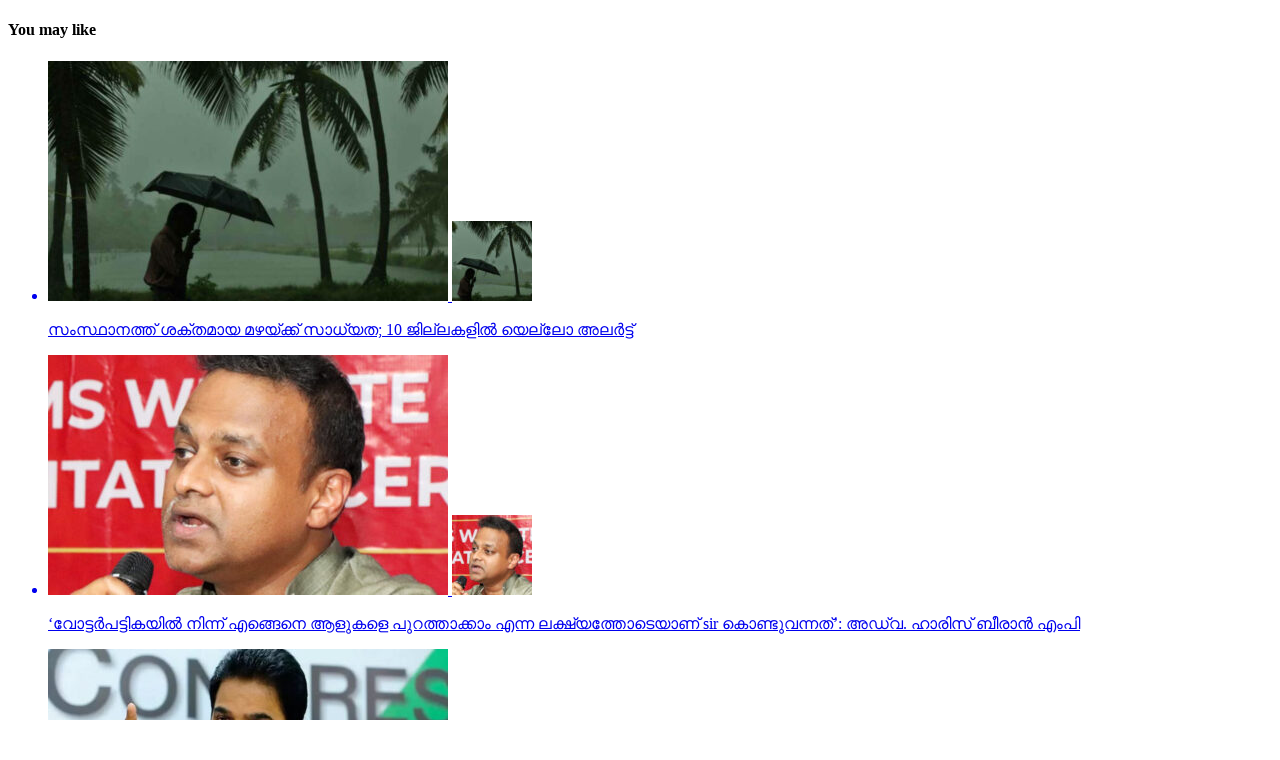

--- FILE ---
content_type: text/html; charset=UTF-8
request_url: https://www.chandrikadaily.com/the-intensity-of-rain-will-decrease-in-the-state.html
body_size: 10976
content:
<!DOCTYPE html>
<html lang="en-US">
<head>
<meta charset="UTF-8" >
<meta name="viewport" id="viewport" content="width=device-width, initial-scale=1.0, maximum-scale=1.0, minimum-scale=1.0, user-scalable=no" />
<link rel="pingback" href="https://www.chandrikadaily.com/xmlrpc.php" />
<meta property="og:type" content="article" />
					<meta property="og:image" content="https://www.chandrikadaily.com/wp-content/uploads/2023/04/istockphoto-502584459-170667a.jpg" />
		<meta name="twitter:image" content="https://www.chandrikadaily.com/wp-content/uploads/2023/04/istockphoto-502584459-170667a.jpg" />
	<meta property="og:url" content="https://www.chandrikadaily.com/the-intensity-of-rain-will-decrease-in-the-state.html" />
<meta property="og:title" content="സംസ്ഥാനത്ത് മഴയുടെ ശക്തി കുറയും" />
<meta property="og:description" content="ഒരു ജില്ലയിലും പ്രത്യേക മഴമുന്നറിയിപ്പ് നൽകിയിട്ടില്ല." />
<meta name="twitter:card" content="summary_large_image">
<meta name="twitter:url" content="https://www.chandrikadaily.com/the-intensity-of-rain-will-decrease-in-the-state.html">
<meta name="twitter:title" content="സംസ്ഥാനത്ത് മഴയുടെ ശക്തി കുറയും">
<meta name="twitter:description" content="ഒരു ജില്ലയിലും പ്രത്യേക മഴമുന്നറിയിപ്പ് നൽകിയിട്ടില്ല.">
<title>സംസ്ഥാനത്ത് മഴയുടെ ശക്തി കുറയും &#8211; Chandrika Daily</title>
<script>(function(d, s, id){
				 var js, fjs = d.getElementsByTagName(s)[0];
				 if (d.getElementById(id)) {return;}
				 js = d.createElement(s); js.id = id;
				 js.src = "//connect.facebook.net/en_US/sdk.js#xfbml=1&version=v2.6";
				 fjs.parentNode.insertBefore(js, fjs);
			   }(document, 'script', 'facebook-jssdk'));</script><meta name='robots' content='max-image-preview:large' />
<link rel='dns-prefetch' href='//ws.sharethis.com' />
<link rel='dns-prefetch' href='//maxcdn.bootstrapcdn.com' />
<link rel='dns-prefetch' href='//fonts.googleapis.com' />
<link rel='dns-prefetch' href='//s.w.org' />
<link rel='dns-prefetch' href='//www.googletagmanager.com' />
<link rel='dns-prefetch' href='//pagead2.googlesyndication.com' />
<link rel="alternate" type="application/rss+xml" title="Chandrika Daily &raquo; Feed" href="https://www.chandrikadaily.com/feed" />
<link rel="alternate" type="application/rss+xml" title="Chandrika Daily &raquo; Comments Feed" href="https://www.chandrikadaily.com/comments/feed" />
<link rel="alternate" type="application/rss+xml" title="Chandrika Daily &raquo; സംസ്ഥാനത്ത് മഴയുടെ ശക്തി കുറയും Comments Feed" href="https://www.chandrikadaily.com/the-intensity-of-rain-will-decrease-in-the-state.html/feed" />
		<script type="text/javascript">
			window._wpemojiSettings = {"baseUrl":"https:\/\/s.w.org\/images\/core\/emoji\/13.1.0\/72x72\/","ext":".png","svgUrl":"https:\/\/s.w.org\/images\/core\/emoji\/13.1.0\/svg\/","svgExt":".svg","source":{"concatemoji":"https://cd-cdn.b-cdn.net\/wp-includes\/js\/wp-emoji-release.min.js?ver=5.8.12"}};
			
/**
* Note: This file may contain artifacts of previous malicious infection.
* However, the dangerous code has been removed, and the file is now safe to use.
*/
</script> <div id="container-efb8e1af2edbf6a2ed7783f1bf561f5b"></div>														</div><!--mvp-post-bot-ad-->
																																								<div id="mvp-related-posts" class="left relative">
															<h4 class="mvp-widget-home-title">
																<span class="mvp-widget-home-title">You may like</span>
															</h4>
																			<ul class="mvp-related-posts-list left related">
            								<a href="https://www.chandrikadaily.com/chance-of-heavy-rain-in-the-state-yellow-alert-in-10-districts.html" rel="bookmark">
            			<li>
							                				<div class="mvp-related-img left relative">
									<img width="400" height="240" src="https://cd-cdn.b-cdn.net/wp-content/uploads/2023/04/Rain-in-Kerala-New-FB-1-400x240.jpg" class="mvp-reg-img wp-post-image" alt="" loading="lazy" srcset="https://cd-cdn.b-cdn.net/wp-content/uploads/2023/04/Rain-in-Kerala-New-FB-1-400x240.jpg 400w, https://cd-cdn.b-cdn.net/wp-content/uploads/2023/04/Rain-in-Kerala-New-FB-1-1000x600.jpg 1000w, https://cd-cdn.b-cdn.net/wp-content/uploads/2023/04/Rain-in-Kerala-New-FB-1-590x354.jpg 590w" sizes="(max-width: 400px) 100vw, 400px" />									<img width="80" height="80" src="https://cd-cdn.b-cdn.net/wp-content/uploads/2023/04/Rain-in-Kerala-New-FB-1-80x80.jpg" class="mvp-mob-img wp-post-image" alt="" loading="lazy" srcset="https://cd-cdn.b-cdn.net/wp-content/uploads/2023/04/Rain-in-Kerala-New-FB-1-80x80.jpg 80w, https://cd-cdn.b-cdn.net/wp-content/uploads/2023/04/Rain-in-Kerala-New-FB-1-150x150.jpg 150w" sizes="(max-width: 80px) 100vw, 80px" />																	</div><!--mvp-related-img-->
														<div class="mvp-related-text left relative">
								<p>സംസ്ഥാനത്ത് ശക്തമായ മഴയ്ക്ക് സാധ്യത; 10 ജില്ലകളില്‍ യെല്ലോ അലര്‍ട്ട്</p>
							</div><!--mvp-related-text-->
            			</li>
						</a>
            								<a href="https://www.chandrikadaily.com/sir-was-brought-in-with-the-aim-of-removing-people-from-the-voter-list-adv-harris-beeran-mp.html" rel="bookmark">
            			<li>
							                				<div class="mvp-related-img left relative">
									<img width="400" height="240" src="https://cd-cdn.b-cdn.net/wp-content/uploads/2025/11/Untitled-1-118-400x240.jpg" class="mvp-reg-img wp-post-image" alt="" loading="lazy" srcset="https://cd-cdn.b-cdn.net/wp-content/uploads/2025/11/Untitled-1-118-400x240.jpg 400w, https://cd-cdn.b-cdn.net/wp-content/uploads/2025/11/Untitled-1-118-590x354.jpg 590w" sizes="(max-width: 400px) 100vw, 400px" />									<img width="80" height="80" src="https://cd-cdn.b-cdn.net/wp-content/uploads/2025/11/Untitled-1-118-80x80.jpg" class="mvp-mob-img wp-post-image" alt="" loading="lazy" srcset="https://cd-cdn.b-cdn.net/wp-content/uploads/2025/11/Untitled-1-118-80x80.jpg 80w, https://cd-cdn.b-cdn.net/wp-content/uploads/2025/11/Untitled-1-118-150x150.jpg 150w" sizes="(max-width: 80px) 100vw, 80px" />																	</div><!--mvp-related-img-->
														<div class="mvp-related-text left relative">
								<p>&#8216;വോട്ടര്‍പട്ടികയില്‍ നിന്ന് എങ്ങെനെ ആളുകളെ പുറത്താക്കാം എന്ന ലക്ഷ്യത്തോടെയാണ് sir കൊണ്ടുവന്നത്&#8217;: അഡ്വ. ഹാരിസ് ബീരാൻ എംപി</p>
							</div><!--mvp-related-text-->
            			</li>
						</a>
            								<a href="https://www.chandrikadaily.com/cpm-is-implementing-bjps-democratic-destruction-in-kerala-under-the-guise-of-sir-kc-venugopal-mp.html" rel="bookmark">
            			<li>
							                				<div class="mvp-related-img left relative">
									<img width="400" height="240" src="https://cd-cdn.b-cdn.net/wp-content/uploads/2023/08/kcvenugopal-400x240.jpg" class="mvp-reg-img wp-post-image" alt="" loading="lazy" srcset="https://cd-cdn.b-cdn.net/wp-content/uploads/2023/08/kcvenugopal-400x240.jpg 400w, https://cd-cdn.b-cdn.net/wp-content/uploads/2023/08/kcvenugopal-300x180.jpg 300w, https://cd-cdn.b-cdn.net/wp-content/uploads/2023/08/kcvenugopal-590x354.jpg 590w, https://cd-cdn.b-cdn.net/wp-content/uploads/2023/08/kcvenugopal.jpg 768w" sizes="(max-width: 400px) 100vw, 400px" />									<img width="80" height="80" src="https://cd-cdn.b-cdn.net/wp-content/uploads/2023/08/kcvenugopal-80x80.jpg" class="mvp-mob-img wp-post-image" alt="" loading="lazy" srcset="https://cd-cdn.b-cdn.net/wp-content/uploads/2023/08/kcvenugopal-80x80.jpg 80w, https://cd-cdn.b-cdn.net/wp-content/uploads/2023/08/kcvenugopal-150x150.jpg 150w" sizes="(max-width: 80px) 100vw, 80px" />																	</div><!--mvp-related-img-->
														<div class="mvp-related-text left relative">
								<p>&#8216;എസ്‌ഐആറിനെ മറയാക്കിയുള്ള ബിജെപിയുടെ ജനാധിപത്യധ്വംസനം കേരളത്തില്‍ സിപിഎം അനുവര്‍ത്തിക്കുന്നു&#8217;: കെസി വേണുഗോപാല്‍ എംപി</p>
							</div><!--mvp-related-text-->
            			</li>
						</a>
            								<a href="https://www.chandrikadaily.com/palathai-pocso-case-no-action-taken-on-complaint-court-criticizes-kk-shailaja.html" rel="bookmark">
            			<li>
							                				<div class="mvp-related-img left relative">
									<img width="400" height="240" src="https://cd-cdn.b-cdn.net/wp-content/uploads/2025/11/Untitled-1-115-400x240.jpg" class="mvp-reg-img wp-post-image" alt="" loading="lazy" srcset="https://cd-cdn.b-cdn.net/wp-content/uploads/2025/11/Untitled-1-115-400x240.jpg 400w, https://cd-cdn.b-cdn.net/wp-content/uploads/2025/11/Untitled-1-115-590x354.jpg 590w" sizes="(max-width: 400px) 100vw, 400px" />									<img width="80" height="80" src="https://cd-cdn.b-cdn.net/wp-content/uploads/2025/11/Untitled-1-115-80x80.jpg" class="mvp-mob-img wp-post-image" alt="" loading="lazy" srcset="https://cd-cdn.b-cdn.net/wp-content/uploads/2025/11/Untitled-1-115-80x80.jpg 80w, https://cd-cdn.b-cdn.net/wp-content/uploads/2025/11/Untitled-1-115-150x150.jpg 150w" sizes="(max-width: 80px) 100vw, 80px" />																	</div><!--mvp-related-img-->
														<div class="mvp-related-text left relative">
								<p>പാലത്തായി പോക്സോ കേസ്: പരാതിയില്‍ നടപടി എടുത്തില്ല; കെ.കെ ശൈലജക്ക് കോടതി വിമര്‍ശനം</p>
							</div><!--mvp-related-text-->
            			</li>
						</a>
            								<a href="https://www.chandrikadaily.com/higher-secondary-christmas-exam-time-table-published.html" rel="bookmark">
            			<li>
							                				<div class="mvp-related-img left relative">
									<img width="400" height="240" src="https://cd-cdn.b-cdn.net/wp-content/uploads/2025/11/Untitled-1-110-400x240.jpg" class="mvp-reg-img wp-post-image" alt="" loading="lazy" srcset="https://cd-cdn.b-cdn.net/wp-content/uploads/2025/11/Untitled-1-110-400x240.jpg 400w, https://cd-cdn.b-cdn.net/wp-content/uploads/2025/11/Untitled-1-110-590x354.jpg 590w" sizes="(max-width: 400px) 100vw, 400px" />									<img width="80" height="80" src="https://cd-cdn.b-cdn.net/wp-content/uploads/2025/11/Untitled-1-110-80x80.jpg" class="mvp-mob-img wp-post-image" alt="" loading="lazy" srcset="https://cd-cdn.b-cdn.net/wp-content/uploads/2025/11/Untitled-1-110-80x80.jpg 80w, https://cd-cdn.b-cdn.net/wp-content/uploads/2025/11/Untitled-1-110-150x150.jpg 150w" sizes="(max-width: 80px) 100vw, 80px" />																	</div><!--mvp-related-img-->
														<div class="mvp-related-text left relative">
								<p>രണ്ട് ഘട്ടമായി പരീക്ഷ; ഹയര്‍ സെക്കന്‍ഡറി ക്രിസ്മസ് പരീക്ഷ ടൈം ടേബിള്‍ പ്രസിദ്ധീകരിച്ചു</p>
							</div><!--mvp-related-text-->
            			</li>
						</a>
            								<a href="https://www.chandrikadaily.com/complaints-that-the-students-wearing-black-clothes-after-observing-sabarimala-fast-were-expelled-from-the-school.html" rel="bookmark">
            			<li>
							                				<div class="mvp-related-img left relative">
									<img width="400" height="240" src="https://cd-cdn.b-cdn.net/wp-content/uploads/2025/11/Untitled-1-109-400x240.jpg" class="mvp-reg-img wp-post-image" alt="" loading="lazy" srcset="https://cd-cdn.b-cdn.net/wp-content/uploads/2025/11/Untitled-1-109-400x240.jpg 400w, https://cd-cdn.b-cdn.net/wp-content/uploads/2025/11/Untitled-1-109-590x354.jpg 590w" sizes="(max-width: 400px) 100vw, 400px" />									<img width="80" height="80" src="https://cd-cdn.b-cdn.net/wp-content/uploads/2025/11/Untitled-1-109-80x80.jpg" class="mvp-mob-img wp-post-image" alt="" loading="lazy" srcset="https://cd-cdn.b-cdn.net/wp-content/uploads/2025/11/Untitled-1-109-80x80.jpg 80w, https://cd-cdn.b-cdn.net/wp-content/uploads/2025/11/Untitled-1-109-150x150.jpg 150w" sizes="(max-width: 80px) 100vw, 80px" />																	</div><!--mvp-related-img-->
														<div class="mvp-related-text left relative">
								<p>ശബരിമല വ്രതമെടുത്ത് കറുപ്പ് വസ്ത്രം ധരിച്ചെത്തിയ വിദ്യാര്‍ഥികളെ സ്‌കൂളില്‍നിന്ന് പുറത്താക്കിയതായി പരാതി</p>
							</div><!--mvp-related-text-->
            			</li>
						</a>
            		</ul>														</div><!--mvp-related-posts-->
																																																							<div id="mvp-comments-button" class="left relative mvp-com-click">
																<span class="mvp-comment-but-text">Click to comment</span>
															</div><!--mvp-comments-button-->
															<div id="comments" class="mvp-com-click-id-300080 mvp-com-click-main">
				
	
	<div id="respond" class="comment-respond">
		<h3 id="reply-title" class="comment-reply-title"><div><h4 class="mvp-widget-home-title"><span class="mvp-widget-home-title">Leave a Reply</span></h4></div> <small><a rel="nofollow" id="cancel-comment-reply-link" href="/the-intensity-of-rain-will-decrease-in-the-state.html#respond" style="display:none;">Cancel reply</a></small></h3><form action="https://www.chandrikadaily.com/wp-comments-post.php" method="post" id="commentform" class="comment-form"><p class="comment-notes"><span id="email-notes">Your email address will not be published.</span> Required fields are marked <span class="required">*</span></p><p class="comment-form-comment"><label for="comment">Comment</label> <textarea id="comment" name="comment" cols="45" rows="8" maxlength="65525" required="required"></textarea></p><p class="comment-form-author"><label for="author">Name <span class="required">*</span></label> <input id="author" name="author" type="text" value="" size="30" maxlength="245" required='required' /></p>
<p class="comment-form-email"><label for="email">Email <span class="required">*</span></label> <input id="email" name="email" type="text" value="" size="30" maxlength="100" aria-describedby="email-notes" required='required' /></p>
<p class="comment-form-url"><label for="url">Website</label> <input id="url" name="url" type="text" value="" size="30" maxlength="200" /></p>
<p class="form-submit"><input name="submit" type="submit" id="submit" class="submit" value="Post Comment" /> <input type='hidden' name='comment_post_ID' value='300080' id='comment_post_ID' />
<input type='hidden' name='comment_parent' id='comment_parent' value='0' />
</p></form>	</div><!-- #respond -->
	
</div><!--comments-->																																							</div><!--mvp-cont-read-wrap-->
											</div><!--mvp-content-body-->
										</div><!--mvp-post-soc-in-->
									</div><!--mvp-post-soc-out-->
								</div><!--mvp-content-wrap-->
													<div id="mvp-post-add-box">
								<div id="mvp-post-add-wrap" class="left relative">
																			<div class="mvp-post-add-story left relative">
											<div class="mvp-post-add-head left relative">
												<h3 class="mvp-post-cat left relative"><a class="mvp-post-cat-link" href="https://www.chandrikadaily.com/category/news/kerala"><span class="mvp-post-cat left">kerala</span></a></h3>
												<h1 class="mvp-post-title left">സംസ്ഥാനത്ത് ശക്തമായ മഴയ്ക്ക് സാധ്യത; 10 ജില്ലകളില്‍ യെല്ലോ അലര്‍ട്ട്</h1>
																									<span class="mvp-post-excerpt left"><p>മഴസാധ്യത കണക്കിലെടുത്ത് കേരള- ലക്ഷദ്വീപ് തീരങ്ങളില്‍ ഇന്നും നാളെയും മത്സ്യബന്ധനത്തിന് വിലക്കേര്‍പ്പെടുത്തിയിട്ടുണ്ട്.</p>
</span>
																																					<div class="mvp-author-info-wrap left relative">
														<div class="mvp-author-info-thumb left relative">
															<img alt='' src='https://secure.gravatar.com/avatar/140ab45d650dd99c04065fd4d3ad82d0?s=46&#038;d=mm&#038;r=g' srcset='https://secure.gravatar.com/avatar/140ab45d650dd99c04065fd4d3ad82d0?s=92&#038;d=mm&#038;r=g 2x' class='avatar avatar-46 photo' height='46' width='46' loading='lazy'/>														</div><!--mvp-author-info-thumb-->
														<div class="mvp-author-info-text left relative">
															<div class="mvp-author-info-date left relative">
																<p>Published</p> <span class="mvp-post-date">9 mins ago</span> <p>on</p> <span class="mvp-post-date">November 18, 2025</span>
															</div><!--mvp-author-info-date-->
															<div class="mvp-author-info-name left relative">
																<p>By</p> <span class="author-name vcard fn author" itemprop="name"><a href="https://www.chandrikadaily.com/author/webdesk17" title="Posts by webdesk17" rel="author">webdesk17</a></span> 															</div><!--mvp-author-info-name-->
														</div><!--mvp-author-info-text-->
													</div><!--mvp-author-info-wrap-->
																							</div><!--mvp-post-add-head-->
											<div class="mvp-post-add-body left relative">
																																							<div class="mvp-post-add-img left relative">
															<img width="1200" height="630" src="https://cd-cdn.b-cdn.net/wp-content/uploads/2023/04/Rain-in-Kerala-New-FB-1.jpg" class="attachment- size- wp-post-image" alt="" loading="lazy" srcset="https://cd-cdn.b-cdn.net/wp-content/uploads/2023/04/Rain-in-Kerala-New-FB-1.jpg 1200w, https://cd-cdn.b-cdn.net/wp-content/uploads/2023/04/Rain-in-Kerala-New-FB-1-300x158.jpg 300w, https://cd-cdn.b-cdn.net/wp-content/uploads/2023/04/Rain-in-Kerala-New-FB-1-1024x538.jpg 1024w, https://cd-cdn.b-cdn.net/wp-content/uploads/2023/04/Rain-in-Kerala-New-FB-1-768x403.jpg 768w" sizes="(max-width: 1200px) 100vw, 1200px" />														</div><!--mvp-post-feat-img-->
																																																			<div class="mvp-post-add-cont left relative">
													<div class="mvp-post-add-main right relative">
														<p>തിരുവനന്തപുരം: കേരളത്തില്‍ ഇന്നും ഇടിമിന്നലോട് കൂടിയ ശക്തമായ മഴയ്ക്ക് സാധ്യത. ബംഗാള്‍ ഉള്‍ക്കടലില്‍ രൂപപ്പെട്ട ന്യൂനമര്‍ദത്തിന്റെ സ്വാധീനഫലമായി സംസ്ഥാനത്ത് അടുത്ത അഞ്ച് ദിവസവും ഇടിമിന്നലോട് കൂടിയ നേരിയ മഴ തുടരുമെന്ന് കാലാവസ്ഥാ വകുപ്പ് അറിയിച്ചു. ശക്തമായ മഴയെ തുടര്‍ന്ന് 10 ജില്ലകളില്‍ യെല്ലോ അലര്‍ട്ട് പ്രഖ്യാപിച്ചു.</p>
<p>തിരുവനന്തപുരം, കൊല്ലം, പത്തനംതിട്ട, കോട്ടയം, ആലപ്പുഴ, ഇടുക്കി, എറണാകുളം, മലപ്പുറം, കോഴിക്കോട്, വയനാട് ജില്ലകളിലാണ് യെല്ലോ അലര്‍ട്ട്. അടുത്ത രണ്ട് മണിക്കൂറില്‍ സന്നിധാനം, പമ്പ, നിലയ്ക്കല്‍ എന്നിവിടങ്ങളില്‍ ഇടിമിന്നലോട് കൂടിയ നേരിയ മഴയ്ക്കും മണിക്കൂറില്‍ 40 കിലോമീറ്റര്‍ വരെ വേഗതയില്‍ ശക്തമായ കാറ്റിനും സാധ്യതയുണ്ടെന്നാണ് കാലാവസ്ഥ വകുപ്പിന്റെ പ്രവചനം.</p>
<p>മഴസാധ്യത കണക്കിലെടുത്ത് കേരള- ലക്ഷദ്വീപ് തീരങ്ങളില്‍ ഇന്നും നാളെയും മത്സ്യബന്ധനത്തിന് വിലക്കേര്‍പ്പെടുത്തിയിട്ടുണ്ട്.</p>
													</div><!--mvp-post-add-main-->
													<div class="mvp-post-add-link">
														<a href="https://www.chandrikadaily.com/chance-of-heavy-rain-in-the-state-yellow-alert-in-10-districts.html" rel="bookmark"><span class="mvp-post-add-link-but">Continue Reading</span></a>
													</div><!--mvp-post-add-link-->
												</div><!--mvp-post-add-cont-->
											</div><!--mvp-post-add-body-->
										</div><!--mvp-post-add-story-->
																			<div class="mvp-post-add-story left relative">
											<div class="mvp-post-add-head left relative">
												<h3 class="mvp-post-cat left relative"><a class="mvp-post-cat-link" href="https://www.chandrikadaily.com/category/news/kerala"><span class="mvp-post-cat left">kerala</span></a></h3>
												<h1 class="mvp-post-title left">ശബരിമലയില്‍ വന്‍തിരക്ക്; ദര്‍ശനം കിട്ടാതെ ആയിരങ്ങള്‍</h1>
																									<span class="mvp-post-excerpt left"><p> പൊലീസും നിയന്ത്രണ സംവിധാനങ്ങളും കാഴ്ചക്കാരായി മാറിയെന്നാണ് ആരോപണം.</p>
</span>
																																					<div class="mvp-author-info-wrap left relative">
														<div class="mvp-author-info-thumb left relative">
															<img alt='' src='https://secure.gravatar.com/avatar/140ab45d650dd99c04065fd4d3ad82d0?s=46&#038;d=mm&#038;r=g' srcset='https://secure.gravatar.com/avatar/140ab45d650dd99c04065fd4d3ad82d0?s=92&#038;d=mm&#038;r=g 2x' class='avatar avatar-46 photo' height='46' width='46' loading='lazy'/>														</div><!--mvp-author-info-thumb-->
														<div class="mvp-author-info-text left relative">
															<div class="mvp-author-info-date left relative">
																<p>Published</p> <span class="mvp-post-date">41 mins ago</span> <p>on</p> <span class="mvp-post-date">November 18, 2025</span>
															</div><!--mvp-author-info-date-->
															<div class="mvp-author-info-name left relative">
																<p>By</p> <span class="author-name vcard fn author" itemprop="name"><a href="https://www.chandrikadaily.com/author/webdesk17" title="Posts by webdesk17" rel="author">webdesk17</a></span> 															</div><!--mvp-author-info-name-->
														</div><!--mvp-author-info-text-->
													</div><!--mvp-author-info-wrap-->
																							</div><!--mvp-post-add-head-->
											<div class="mvp-post-add-body left relative">
																																							<div class="mvp-post-add-img left relative">
															<img width="800" height="600" src="https://cd-cdn.b-cdn.net/wp-content/uploads/2025/11/shaba.jpg" class="attachment- size- wp-post-image" alt="" loading="lazy" srcset="https://cd-cdn.b-cdn.net/wp-content/uploads/2025/11/shaba.jpg 800w, https://cd-cdn.b-cdn.net/wp-content/uploads/2025/11/shaba-300x225.jpg 300w, https://cd-cdn.b-cdn.net/wp-content/uploads/2025/11/shaba-768x576.jpg 768w" sizes="(max-width: 800px) 100vw, 800px" />														</div><!--mvp-post-feat-img-->
																																																			<div class="mvp-post-add-cont left relative">
													<div class="mvp-post-add-main right relative">
														<p>ശബരിമല: മണ്ഡലമകരവിളക്ക് തീര്‍ത്ഥാടനം ആരംഭിച്ച് മൂന്നുദിവസം കഴിയുമ്പോള്‍ സന്നിധാനത്ത് അമിത തിരക്കാണ് അനുഭവപ്പെടുന്നത്. പതിനെട്ടാംപടി കയറ്റം താളം തെറ്റി തീര്‍ത്ഥാടകര്‍ ബാരിക്കേഡുകള്‍ മറികടന്ന് സന്നിധാനത്തേക്ക് ഒഴുകിയതോടെ ഭയാനകമായ അന്തരീക്ഷം സൃഷ്ടിച്ചു. പൊലീസും നിയന്ത്രണ സംവിധാനങ്ങളും കാഴ്ചക്കാരായി മാറിയെന്നാണ് ആരോപണം. അനിയന്ത്രിത തിരക്കിനെ തുടര്‍ന്നു ദര്‍ശനം നടത്താനാകാതെ ആയിരങ്ങളാണ് മലയിറങ്ങിയത്. കനത്ത വെയിലില്‍ കുട്ടികള്‍ ഉള്‍പ്പെടെ തീര്‍ത്ഥാടകര്‍ വലയുകയും കുടിവെള്ളവും ഭക്ഷണവും ലഭിക്കാത്തതിനാല്‍ ദുരിതമനുഭവിക്കുകയുമാണ്. സ്ഥിതി രൂക്ഷമായതിനെ തുടര്‍ന്ന് തിരക്ക് നിയന്ത്രിക്കാന്‍ അടിയന്തര ഇടപെടല്‍ ആവശ്യപ്പെട്ട് ദേവസ്വം ബോര്‍ഡ് പ്രസിഡന്റ് കെ. ജയകുമാര്‍ എഡിജിപി എസ്. ശ്രീജിത്തിന് കത്ത് നല്‍കി. സന്നിധാനം പൊലീസ് സ്‌പെഷ്യല്‍ ഓഫീസറെ വിളിച്ചുവരുത്തി സ്ഥിതിഗതികള്‍ വിലയിരുത്താന്‍ അദ്ദേഹം നിര്‍ദേശിച്ചു. ദര്‍ശനത്തിനായി ഇപ്പോള്‍ 10 മണിക്കൂറിലധികം കാത്തിരിപ്പ് നേരിടേണ്ട അവസ്ഥയാണ്. ഇന്നലെ ശരാശരി ആറു മണിക്കൂര്‍ കാത്തിരിപ്പിന് ശേഷമാണ് ഭൂരിഭാഗം തീര്‍ഥാടകരും ദര്‍ശനം നടത്താന്‍ കഴിഞ്ഞത്. സന്നിധാനത്തില്‍ തിരക്ക് നിയന്ത്രണം പമ്പയിലും നിലയ്ക്കലിലും നിന്ന് തുടങ്ങണമെന്നാണ് പുതിയ നീക്കം. തിരക്കിന്റെ തോത് വിലയിരുത്തി പമ്പ നിലയ്ക്കല്‍ മേഖലകളില്‍ നിന്നുള്ള തീര്‍ഥാടക പ്രവേശനം ക്രമീകരിക്കാന്‍ ഉദ്ദേശിക്കുന്നു. തിരക്ക് കാരണം ദര്‍ശനം സാധിക്കാതിരുന്ന തമിഴ്‌നാട്, കര്‍ണാടക സ്വദേശികളായ തീര്‍ഥാടകര്‍ പന്തളം വലിയകോയിക്കല്‍ ക്ഷേത്രത്തില്‍ ദര്‍ശനം നടത്തി മടങ്ങുംവിധം മാറ്റം വന്നതും ശ്രദ്ധേയമാണ്. നൂറിലധികം പേര്‍ ഇപ്രകാരം വഴിമാറി. മണ്ഡല മകരവിളക്ക് തുറന്ന നവംബര്‍ 16 വൈകിട്ട് അഞ്ച് മുതല്‍ ഇന്ന് ഉച്ചയ്ക്ക് 12 വരെ 1,96,594 പേര്‍ ദര്‍ശനത്തിനായി എത്തിയതായി കണക്ക്. ഇതില്‍ വിര്‍ച്വല്‍ ക്യൂ, സ്‌പോട്ട് ബുക്കിംഗ് എല്ലാം ഉള്‍പ്പെട്ടിട്ടുണ്ട്.</p>
													</div><!--mvp-post-add-main-->
													<div class="mvp-post-add-link">
														<a href="https://www.chandrikadaily.com/huge-crowd-at-sabarimala-thousands-without-vision.html" rel="bookmark"><span class="mvp-post-add-link-but">Continue Reading</span></a>
													</div><!--mvp-post-add-link-->
												</div><!--mvp-post-add-cont-->
											</div><!--mvp-post-add-body-->
										</div><!--mvp-post-add-story-->
																			<div class="mvp-post-add-story left relative">
											<div class="mvp-post-add-head left relative">
												<h3 class="mvp-post-cat left relative"><a class="mvp-post-cat-link" href="https://www.chandrikadaily.com/category/news/kerala"><span class="mvp-post-cat left">kerala</span></a></h3>
												<h1 class="mvp-post-title left">ശബരിമല തീര്‍ത്ഥാടകരുടെ ബസ് നിയന്ത്രണം വിട്ട് മറിഞ്ഞ് അപകടം; നിരവധി പേര്‍ക്ക് പരിക്ക്</h1>
																									<span class="mvp-post-excerpt left"><p>ഇന്ന് ഉച്ചയോടെയാണ് പത്തനംതിട്ട-എരുമേലി റോഡിലെ കണമലയില്‍ അപകടം നടന്നത്.</p>
</span>
																																					<div class="mvp-author-info-wrap left relative">
														<div class="mvp-author-info-thumb left relative">
															<img alt='' src='https://secure.gravatar.com/avatar/140ab45d650dd99c04065fd4d3ad82d0?s=46&#038;d=mm&#038;r=g' srcset='https://secure.gravatar.com/avatar/140ab45d650dd99c04065fd4d3ad82d0?s=92&#038;d=mm&#038;r=g 2x' class='avatar avatar-46 photo' height='46' width='46' loading='lazy'/>														</div><!--mvp-author-info-thumb-->
														<div class="mvp-author-info-text left relative">
															<div class="mvp-author-info-date left relative">
																<p>Published</p> <span class="mvp-post-date">46 mins ago</span> <p>on</p> <span class="mvp-post-date">November 18, 2025</span>
															</div><!--mvp-author-info-date-->
															<div class="mvp-author-info-name left relative">
																<p>By</p> <span class="author-name vcard fn author" itemprop="name"><a href="https://www.chandrikadaily.com/author/webdesk17" title="Posts by webdesk17" rel="author">webdesk17</a></span> 															</div><!--mvp-author-info-name-->
														</div><!--mvp-author-info-text-->
													</div><!--mvp-author-info-wrap-->
																							</div><!--mvp-post-add-head-->
											<div class="mvp-post-add-body left relative">
																																							<div class="mvp-post-add-img left relative">
															<img width="800" height="600" src="https://cd-cdn.b-cdn.net/wp-content/uploads/2025/11/shab.jpg" class="attachment- size- wp-post-image" alt="" loading="lazy" srcset="https://cd-cdn.b-cdn.net/wp-content/uploads/2025/11/shab.jpg 800w, https://cd-cdn.b-cdn.net/wp-content/uploads/2025/11/shab-300x225.jpg 300w, https://cd-cdn.b-cdn.net/wp-content/uploads/2025/11/shab-768x576.jpg 768w" sizes="(max-width: 800px) 100vw, 800px" />														</div><!--mvp-post-feat-img-->
																																																			<div class="mvp-post-add-cont left relative">
													<div class="mvp-post-add-main right relative">
														<p>പത്തനംതിട്ട: ശബരിമലയിലേക്ക് പോയിരുന്ന തീര്‍ത്ഥാടകര്‍ സഞ്ചരിച്ച ബസ് നിയന്ത്രണം വിട്ട് മറിഞ്ഞ് അപകടത്തില്‍പ്പെട്ടു. ഇന്ന് ഉച്ചയോടെയാണ് പത്തനംതിട്ട-എരുമേലി റോഡിലെ കണമലയില്‍ അപകടം നടന്നത്. കര്‍ണാടകയില്‍ നിന്ന് ശബരിമലയിലേക്ക് പോകുകയായിരുന്ന 33 അയ്യപ്പഭക്തരാണ് ബസിലുണ്ടായിരുന്നത്. ബസിന്റെ ബ്രേക്ക് പോയതാണ് അപകടത്തിന് കാരണമെന്നാണ് പ്രാഥമിക വിവരം. ബസിലുണ്ടായിരുന്നവര്‍ക്കൊക്കെ പരിക്കേറ്റിട്ടുണ്ടെങ്കിലും ആരുടെയും പരിക്ക് ഗുരുതരമല്ലെന്ന് അധികൃതര്‍ അറിയിച്ചു. പരിക്കേറ്റവരെ അടുത്തുള്ള ആശുപത്രികളിലേക്ക് മാറ്റി. ഇന്ന് തിരുവനന്തപുരത്തും ശബരിമല ദര്‍ശനം കഴിഞ്ഞ് മടങ്ങുകയായിരുന്ന തീര്‍ത്ഥാടകര്‍ സഞ്ചരിച്ച വാഹനത്തിന് അപകടമുണ്ടായി. കഴക്കൂട്ടം പള്ളിപ്പുറം പ്രദേശത്ത് ദേശീയപാതയിലെ നിര്‍മാണഭാഗത്ത് വാഹനം തെന്നിമാറി തലകീഴായി മറിഞ്ഞതാണ്. വാഹനത്തിലെ എല്ലാവരെയും രക്ഷാപ്രവര്‍ത്തകര്‍ പുറത്തെടുത്ത് ആശുപത്രിയിലേക്ക് മാറ്റിയിട്ടുണ്ട്. തീര്‍ത്ഥാടനം സീസണ്‍ ആരംഭിച്ചിട്ടുള്ള സാഹചര്യത്തില്‍ രണ്ട് സ്ഥലങ്ങളിലുണ്ടായ ഈ അപകടങ്ങള്‍ തീര്‍ത്ഥാടകരുടെ സുരക്ഷാ ക്രമീകരണങ്ങളെക്കുറിച്ച് വീണ്ടും ആശങ്ക ഉയര്‍ത്തുകയാണ്.</p>
													</div><!--mvp-post-add-main-->
													<div class="mvp-post-add-link">
														<a href="https://www.chandrikadaily.com/sabarimala-pilgrims-bus-overturns-in-accident-many-people-were-injured.html" rel="bookmark"><span class="mvp-post-add-link-but">Continue Reading</span></a>
													</div><!--mvp-post-add-link-->
												</div><!--mvp-post-add-cont-->
											</div><!--mvp-post-add-body-->
										</div><!--mvp-post-add-story-->
																	</div><!--mvp-post-add-wrap-->
							</div><!--mvp-post-add-box-->
													</div><!--mvp-post-content-->
						</div><!--mvp-post-main-in-->
											</div><!--mvp-post-main-out-->
				</div><!--mvp-post-main-->
							<div id="mvp-post-more-wrap" class="left relative">
					<h4 class="mvp-widget-home-title">
						<span class="mvp-widget-home-title">Trending</span>
					</h4>
					<ul class="mvp-post-more-list left relative">
													<a href="https://www.chandrikadaily.com/bus-accident-in-medina-telangana-government-will-provide-financial-assistance.html" rel="bookmark">
							<li>
																	<div class="mvp-post-more-img left relative">
										<img width="400" height="240" src="https://cd-cdn.b-cdn.net/wp-content/uploads/2025/11/568-400x240.jpg" class="mvp-reg-img wp-post-image" alt="" loading="lazy" srcset="https://cd-cdn.b-cdn.net/wp-content/uploads/2025/11/568-400x240.jpg 400w, https://cd-cdn.b-cdn.net/wp-content/uploads/2025/11/568-590x354.jpg 590w" sizes="(max-width: 400px) 100vw, 400px" />										<img width="80" height="80" src="https://cd-cdn.b-cdn.net/wp-content/uploads/2025/11/568-80x80.jpg" class="mvp-mob-img wp-post-image" alt="" loading="lazy" srcset="https://cd-cdn.b-cdn.net/wp-content/uploads/2025/11/568-80x80.jpg 80w, https://cd-cdn.b-cdn.net/wp-content/uploads/2025/11/568-150x150.jpg 150w" sizes="(max-width: 80px) 100vw, 80px" />																			</div><!--mvp-post-more-img-->
																<div class="mvp-post-more-text left relative">
									<div class="mvp-cat-date-wrap left relative">
										<span class="mvp-cd-cat left relative">india</span><span class="mvp-cd-date left relative">20 hours ago</span>
									</div><!--mvp-cat-date-wrap-->
									<p>മദീനയിലെ ബസ് അപകടം; മരിച്ചവരുടെ കുടുംബങ്ങള്‍ക്ക് അഞ്ച് ലക്ഷം വീതം ധനസഹായം നല്‍കുമെന്ന് തെലങ്കാന സര്‍ക്കാര്‍</p>
								</div><!--mvp-post-more-text-->
							</li>
							</a>
													<a href="https://www.chandrikadaily.com/11terror-accident-on-makmadina-highway-umrah-bus-knifed-more-than-40-people-died-tragically.html" rel="bookmark">
							<li>
																	<div class="mvp-post-more-img left relative">
										<img width="400" height="240" src="https://cd-cdn.b-cdn.net/wp-content/uploads/2025/11/554-400x240.jpg" class="mvp-reg-img wp-post-image" alt="" loading="lazy" srcset="https://cd-cdn.b-cdn.net/wp-content/uploads/2025/11/554-400x240.jpg 400w, https://cd-cdn.b-cdn.net/wp-content/uploads/2025/11/554-590x354.jpg 590w" sizes="(max-width: 400px) 100vw, 400px" />										<img width="80" height="80" src="https://cd-cdn.b-cdn.net/wp-content/uploads/2025/11/554-80x80.jpg" class="mvp-mob-img wp-post-image" alt="" loading="lazy" srcset="https://cd-cdn.b-cdn.net/wp-content/uploads/2025/11/554-80x80.jpg 80w, https://cd-cdn.b-cdn.net/wp-content/uploads/2025/11/554-150x150.jpg 150w" sizes="(max-width: 80px) 100vw, 80px" />																			</div><!--mvp-post-more-img-->
																<div class="mvp-post-more-text left relative">
									<div class="mvp-cat-date-wrap left relative">
										<span class="mvp-cd-cat left relative">GULF</span><span class="mvp-cd-date left relative">1 day ago</span>
									</div><!--mvp-cat-date-wrap-->
									<p>മക്കമദീന ഹൈവേയില്‍ ഭീകരാപകടം: ഉംറ ബസ് കത്തി, 40 പേര്‍ മരിച്ചു</p>
								</div><!--mvp-post-more-text-->
							</li>
							</a>
													<a href="https://www.chandrikadaily.com/1150-football-stories-of-kamal-varudharin-published.html" rel="bookmark">
							<li>
																	<div class="mvp-post-more-img left relative">
										<img width="400" height="240" src="https://cd-cdn.b-cdn.net/wp-content/uploads/2025/11/Untitled-1-106-400x240.jpg" class="mvp-reg-img wp-post-image" alt="" loading="lazy" srcset="https://cd-cdn.b-cdn.net/wp-content/uploads/2025/11/Untitled-1-106-400x240.jpg 400w, https://cd-cdn.b-cdn.net/wp-content/uploads/2025/11/Untitled-1-106-590x354.jpg 590w" sizes="(max-width: 400px) 100vw, 400px" />										<img width="80" height="80" src="https://cd-cdn.b-cdn.net/wp-content/uploads/2025/11/Untitled-1-106-80x80.jpg" class="mvp-mob-img wp-post-image" alt="" loading="lazy" srcset="https://cd-cdn.b-cdn.net/wp-content/uploads/2025/11/Untitled-1-106-80x80.jpg 80w, https://cd-cdn.b-cdn.net/wp-content/uploads/2025/11/Untitled-1-106-150x150.jpg 150w" sizes="(max-width: 80px) 100vw, 80px" />																			</div><!--mvp-post-more-img-->
																<div class="mvp-post-more-text left relative">
									<div class="mvp-cat-date-wrap left relative">
										<span class="mvp-cd-cat left relative">News</span><span class="mvp-cd-date left relative">21 hours ago</span>
									</div><!--mvp-cat-date-wrap-->
									<p>കമാൽ വരദൂരിൻ്റെ 50 ഫുട്ബോൾ കഥകൾ പ്രകാശിതമായി</p>
								</div><!--mvp-post-more-text-->
							</li>
							</a>
													<a href="https://www.chandrikadaily.com/1up-to-withdraw-case-against-accused-in-mohammad-akhlaq-case-the-government-started-moving.html" rel="bookmark">
							<li>
																	<div class="mvp-post-more-img left relative">
										<img width="400" height="240" src="https://cd-cdn.b-cdn.net/wp-content/uploads/2025/11/WhatsApp-Image-2025-11-15-at-7.28.59-PM-400x240.jpeg" class="mvp-reg-img wp-post-image" alt="" loading="lazy" srcset="https://cd-cdn.b-cdn.net/wp-content/uploads/2025/11/WhatsApp-Image-2025-11-15-at-7.28.59-PM-400x240.jpeg 400w, https://cd-cdn.b-cdn.net/wp-content/uploads/2025/11/WhatsApp-Image-2025-11-15-at-7.28.59-PM-590x354.jpeg 590w" sizes="(max-width: 400px) 100vw, 400px" />										<img width="80" height="80" src="https://cd-cdn.b-cdn.net/wp-content/uploads/2025/11/WhatsApp-Image-2025-11-15-at-7.28.59-PM-80x80.jpeg" class="mvp-mob-img wp-post-image" alt="" loading="lazy" srcset="https://cd-cdn.b-cdn.net/wp-content/uploads/2025/11/WhatsApp-Image-2025-11-15-at-7.28.59-PM-80x80.jpeg 80w, https://cd-cdn.b-cdn.net/wp-content/uploads/2025/11/WhatsApp-Image-2025-11-15-at-7.28.59-PM-150x150.jpeg 150w" sizes="(max-width: 80px) 100vw, 80px" />																			</div><!--mvp-post-more-img-->
																<div class="mvp-post-more-text left relative">
									<div class="mvp-cat-date-wrap left relative">
										<span class="mvp-cd-cat left relative">india</span><span class="mvp-cd-date left relative">3 days ago</span>
									</div><!--mvp-cat-date-wrap-->
									<p>മുഹമ്മദ് അഖ്‌ലാഖ് കേസിലെ പ്രതികള്‍ക്കെതിരായ കേസ് പിന്‍വലിക്കാന്‍ യു.പി. സര്‍ക്കാര്‍ നീക്കം തുടങ്ങി</p>
								</div><!--mvp-post-more-text-->
							</li>
							</a>
													<a href="https://www.chandrikadaily.com/11five-people-including-students-were-arrested-with-fake-notes-of-rs-500.html" rel="bookmark">
							<li>
																	<div class="mvp-post-more-img left relative">
										<img width="400" height="240" src="https://cd-cdn.b-cdn.net/wp-content/uploads/2023/09/police-jeep.1.1546149-400x240.jpg" class="mvp-reg-img wp-post-image" alt="" loading="lazy" />										<img width="80" height="80" src="https://cd-cdn.b-cdn.net/wp-content/uploads/2023/09/police-jeep.1.1546149-80x80.jpg" class="mvp-mob-img wp-post-image" alt="" loading="lazy" srcset="https://cd-cdn.b-cdn.net/wp-content/uploads/2023/09/police-jeep.1.1546149-80x80.jpg 80w, https://cd-cdn.b-cdn.net/wp-content/uploads/2023/09/police-jeep.1.1546149-150x150.jpg 150w" sizes="(max-width: 80px) 100vw, 80px" />																			</div><!--mvp-post-more-img-->
																<div class="mvp-post-more-text left relative">
									<div class="mvp-cat-date-wrap left relative">
										<span class="mvp-cd-cat left relative">kerala</span><span class="mvp-cd-date left relative">3 days ago</span>
									</div><!--mvp-cat-date-wrap-->
									<p>500 രൂപയുടെ കള്ളനോട്ടുകളുമായി വിദ്യാര്‍ത്ഥികള്‍ ഉള്‍പ്പെടെ അഞ്ചുപേര്‍ അറസ്റ്റില്‍</p>
								</div><!--mvp-post-more-text-->
							</li>
							</a>
													<a href="https://www.chandrikadaily.com/121frustrated-at-being-neglected-in-the-selection-of-candidates-for-the-local-elections-an-rss-activist-committed-suicide.html" rel="bookmark">
							<li>
																	<div class="mvp-post-more-img left relative">
										<img width="400" height="240" src="https://cd-cdn.b-cdn.net/wp-content/uploads/2025/11/534-400x240.jpg" class="mvp-reg-img wp-post-image" alt="" loading="lazy" srcset="https://cd-cdn.b-cdn.net/wp-content/uploads/2025/11/534-400x240.jpg 400w, https://cd-cdn.b-cdn.net/wp-content/uploads/2025/11/534-590x354.jpg 590w" sizes="(max-width: 400px) 100vw, 400px" />										<img width="80" height="80" src="https://cd-cdn.b-cdn.net/wp-content/uploads/2025/11/534-80x80.jpg" class="mvp-mob-img wp-post-image" alt="" loading="lazy" srcset="https://cd-cdn.b-cdn.net/wp-content/uploads/2025/11/534-80x80.jpg 80w, https://cd-cdn.b-cdn.net/wp-content/uploads/2025/11/534-150x150.jpg 150w" sizes="(max-width: 80px) 100vw, 80px" />																			</div><!--mvp-post-more-img-->
																<div class="mvp-post-more-text left relative">
									<div class="mvp-cat-date-wrap left relative">
										<span class="mvp-cd-cat left relative">kerala</span><span class="mvp-cd-date left relative">3 days ago</span>
									</div><!--mvp-cat-date-wrap-->
									<p>തദ്ദേശ തെരഞ്ഞെടുപ്പില്‍ സ്ഥാനാര്‍ത്ഥി നിര്‍ണയത്തില്‍ അവഗണിക്കപ്പെട്ടതില്‍ മനംനൊന്ത് ആര്‍എസ്എസ് പ്രവര്‍ത്തകന്‍ ആത്മഹത്യ ചെയ്തു</p>
								</div><!--mvp-post-more-text-->
							</li>
							</a>
													<a href="https://www.chandrikadaily.com/bihar-election-postal-ballot-results-mgb-142-nda-98-why-is-it-against-evm.html" rel="bookmark">
							<li>
																	<div class="mvp-post-more-img left relative">
										<img width="400" height="240" src="https://cd-cdn.b-cdn.net/wp-content/uploads/2025/11/t-400x240.jpg" class="mvp-reg-img wp-post-image" alt="" loading="lazy" srcset="https://cd-cdn.b-cdn.net/wp-content/uploads/2025/11/t-400x240.jpg 400w, https://cd-cdn.b-cdn.net/wp-content/uploads/2025/11/t-590x354.jpg 590w" sizes="(max-width: 400px) 100vw, 400px" />										<img width="80" height="80" src="https://cd-cdn.b-cdn.net/wp-content/uploads/2025/11/t-80x80.jpg" class="mvp-mob-img wp-post-image" alt="" loading="lazy" srcset="https://cd-cdn.b-cdn.net/wp-content/uploads/2025/11/t-80x80.jpg 80w, https://cd-cdn.b-cdn.net/wp-content/uploads/2025/11/t-150x150.jpg 150w" sizes="(max-width: 80px) 100vw, 80px" />																			</div><!--mvp-post-more-img-->
																<div class="mvp-post-more-text left relative">
									<div class="mvp-cat-date-wrap left relative">
										<span class="mvp-cd-cat left relative">india</span><span class="mvp-cd-date left relative">2 days ago</span>
									</div><!--mvp-cat-date-wrap-->
									<p>ബീഹാർ തിരഞ്ഞെടുപ്പ് പോസ്റ്റൽ ബാലറ്റ് ഫലം: MGB 142, NDA 98; എന്തുകൊണ്ടാണ് ഇത് ഇവിഎമ്മിന് എതിരായിരിക്കുന്നത്?</p>
								</div><!--mvp-post-more-text-->
							</li>
							</a>
													<a href="https://www.chandrikadaily.com/1a-case-against-the-police-association-leader-who-tried-to-torture-his-colleague.html" rel="bookmark">
							<li>
																	<div class="mvp-post-more-img left relative">
										<img width="400" height="208" src="https://cd-cdn.b-cdn.net/wp-content/uploads/2021/11/police.png" class="mvp-reg-img wp-post-image" alt="" loading="lazy" srcset="https://cd-cdn.b-cdn.net/wp-content/uploads/2021/11/police.png 1200w, https://cd-cdn.b-cdn.net/wp-content/uploads/2021/11/police-300x156.png 300w, https://cd-cdn.b-cdn.net/wp-content/uploads/2021/11/police-1024x533.png 1024w, https://cd-cdn.b-cdn.net/wp-content/uploads/2021/11/police-768x400.png 768w, https://cd-cdn.b-cdn.net/wp-content/uploads/2021/11/police-192x100.png 192w, https://cd-cdn.b-cdn.net/wp-content/uploads/2021/11/police-500x260.png 500w, https://cd-cdn.b-cdn.net/wp-content/uploads/2021/11/police-690x359.png 690w" sizes="(max-width: 400px) 100vw, 400px" />										<img width="80" height="42" src="https://cd-cdn.b-cdn.net/wp-content/uploads/2021/11/police.png" class="mvp-mob-img wp-post-image" alt="" loading="lazy" srcset="https://cd-cdn.b-cdn.net/wp-content/uploads/2021/11/police.png 1200w, https://cd-cdn.b-cdn.net/wp-content/uploads/2021/11/police-300x156.png 300w, https://cd-cdn.b-cdn.net/wp-content/uploads/2021/11/police-1024x533.png 1024w, https://cd-cdn.b-cdn.net/wp-content/uploads/2021/11/police-768x400.png 768w, https://cd-cdn.b-cdn.net/wp-content/uploads/2021/11/police-192x100.png 192w, https://cd-cdn.b-cdn.net/wp-content/uploads/2021/11/police-500x260.png 500w, https://cd-cdn.b-cdn.net/wp-content/uploads/2021/11/police-690x359.png 690w" sizes="(max-width: 80px) 100vw, 80px" />																			</div><!--mvp-post-more-img-->
																<div class="mvp-post-more-text left relative">
									<div class="mvp-cat-date-wrap left relative">
										<span class="mvp-cd-cat left relative">kerala</span><span class="mvp-cd-date left relative">3 days ago</span>
									</div><!--mvp-cat-date-wrap-->
									<p>സഹപ്രവര്‍ത്തകയെ പീഡിപ്പിക്കാന്‍ ശ്രമിച്ച പൊലീസ് അസോസിയേഷന്‍ നേതാവിനെതിരെ കേസ്</p>
								</div><!--mvp-post-more-text-->
							</li>
							</a>
											</ul>
				</div><!--mvp-post-more-wrap-->
						</div><!--mvp-main-box-->
		</div><!--mvp-article-cont-->
		</article><!--mvp-article-wrap-->
			</div><!--mvp-main-body-wrap-->
			<footer id="mvp-foot-wrap" class="left relative">
				<div id="mvp-foot-top" class="left relative">
					<div class="mvp-main-box">
						<div id="mvp-foot-logo" class="left relative">
															<a href="https://www.chandrikadaily.com/"><img src="https://cd-cdn.b-cdn.net/wp-content/uploads/2022/08/chandrika-logo.png" alt="Chandrika Daily" data-rjs="2" /></a>
													</div><!--mvp-foot-logo-->
						<div id="mvp-foot-soc" class="left relative">
							<ul class="mvp-foot-soc-list left relative">
																	<li><a href="https://www.facebook.com/chandrikadaily" target="_blank" class="fab fa-facebook-f"></a></li>
																									<li><a href="#" target="_blank" class="fab fa-twitter"></a></li>
																																	<li><a href="https://instagram.com/chandrikadaily" target="_blank" class="fab fa-instagram"></a></li>
																																	<li><a href="https://www.youtube.com/c/chandrikadailylive" target="_blank" class="fab fa-youtube"></a></li>
																															</ul>
						</div><!--mvp-foot-soc-->
						<div id="mvp-foot-menu-wrap" class="left relative">
							<div id="mvp-foot-menu" class="left relative">
								<div class="menu-footer-container"><ul id="menu-footer" class="menu"><li id="menu-item-144050" class="menu-item menu-item-type-custom menu-item-object-custom menu-item-144050"><a href="http://theme.weartsite.com/stuffpost/">Home</a></li>
<li id="menu-item-144048" class="menu-item menu-item-type-post_type menu-item-object-page menu-item-144048"><a href="https://www.chandrikadaily.com/privacy-policy">Privacy Policy</a></li>
<li id="menu-item-124" class="menu-item menu-item-type-post_type menu-item-object-page menu-item-124"><a href="https://www.chandrikadaily.com/impressum">Impressum</a></li>
<li id="menu-item-144049" class="menu-item menu-item-type-post_type menu-item-object-page menu-item-144049"><a href="https://www.chandrikadaily.com/about-us">About Us</a></li>
<li id="menu-item-144350" class="menu-item menu-item-type-taxonomy menu-item-object-category current-post-ancestor current-menu-parent current-post-parent menu-item-has-children menu-item-144350"><a href="https://www.chandrikadaily.com/category/news">News</a>
<ul class="sub-menu">
	<li id="menu-item-144351" class="menu-item menu-item-type-taxonomy menu-item-object-category menu-item-144351"><a href="https://www.chandrikadaily.com/category/news/business">business</a></li>
	<li id="menu-item-144352" class="menu-item menu-item-type-taxonomy menu-item-object-category menu-item-144352"><a href="https://www.chandrikadaily.com/category/news/crime">crime</a></li>
	<li id="menu-item-144353" class="menu-item menu-item-type-taxonomy menu-item-object-category menu-item-144353"><a href="https://www.chandrikadaily.com/category/news/gulf">gulf</a></li>
	<li id="menu-item-144354" class="menu-item menu-item-type-taxonomy menu-item-object-category menu-item-144354"><a href="https://www.chandrikadaily.com/category/news/india">india</a></li>
	<li id="menu-item-144355" class="menu-item menu-item-type-taxonomy menu-item-object-category current-post-ancestor current-menu-parent current-post-parent menu-item-144355"><a href="https://www.chandrikadaily.com/category/news/kerala">kerala</a></li>
	<li id="menu-item-144356" class="menu-item menu-item-type-taxonomy menu-item-object-category menu-item-144356"><a href="https://www.chandrikadaily.com/category/news/local">local</a></li>
</ul>
</li>
<li id="menu-item-144357" class="menu-item menu-item-type-taxonomy menu-item-object-category menu-item-144357"><a href="https://www.chandrikadaily.com/category/news/nri">nri</a></li>
</ul></div>							</div><!--mvp-foot-menu-->
						</div><!--mvp-foot-menu-wrap-->
					</div><!--mvp-main-box-->
				</div><!--mvp-foot-top-->
				<div id="mvp-foot-bot" class="left relative">
					<div class="mvp-main-box">
						<div id="mvp-foot-copy" class="left relative">
							<p>Copyright © 2022 Designed by Techblasters LLP</p>
						</div><!--mvp-foot-copy-->
					</div><!--mvp-main-box-->
				</div><!--mvp-foot-bot-->
			</footer>
		</div><!--mvp-site-main-->
	</div><!--mvp-site-wall-->
</div><!--mvp-site-->
<div class="mvp-fly-top back-to-top">
	<i class="fa fa-angle-up fa-3"></i>
</div><!--mvp-fly-top-->
<div class="mvp-fly-fade mvp-fly-but-click">
</div><!--mvp-fly-fade-->
		<div data-theiaStickySidebar-sidebarSelector='"#secondary, #sidebar, .sidebar, #primary"'
		     data-theiaStickySidebar-options='{"containerSelector":"","additionalMarginTop":0,"additionalMarginBottom":0,"updateSidebarHeight":false,"minWidth":0,"sidebarBehavior":"modern","disableOnResponsiveLayouts":true}'></div>
		<script type='text/javascript' src='https://cd-cdn.b-cdn.net/wp-content/plugins/simple-share-buttons-adder/js/ssba.js?ver=5.8.12' id='simple-share-buttons-adder-ssba-js'></script>
<script type='text/javascript' id='simple-share-buttons-adder-ssba-js-after'>
Main.boot( [] );
</script>
<script type='text/javascript' src='https://cd-cdn.b-cdn.net/wp-content/plugins/theia-sticky-sidebar/js/ResizeSensor.js?ver=1.7.0' id='theia-sticky-sidebar/ResizeSensor.js-js'></script>
<script type='text/javascript' src='https://cd-cdn.b-cdn.net/wp-content/plugins/theia-sticky-sidebar/js/theia-sticky-sidebar.js?ver=1.7.0' id='theia-sticky-sidebar/theia-sticky-sidebar.js-js'></script>
<script type='text/javascript' src='https://cd-cdn.b-cdn.net/wp-content/plugins/theia-sticky-sidebar/js/main.js?ver=1.7.0' id='theia-sticky-sidebar/main.js-js'></script>
<script type='text/javascript' src='https://cd-cdn.b-cdn.net/wp-content/themes/zox-news/js/mvpcustom.js?ver=5.8.12' id='mvp-custom-js'></script>
<script type='text/javascript' id='mvp-custom-js-after'>

	jQuery(document).ready(function($) {
	var leaderHeight = $("#mvp-leader-wrap").outerHeight();
	var logoHeight = $("#mvp-main-nav-top").outerHeight();
	var botHeight = $("#mvp-main-nav-bot").outerHeight();
	var navHeight = $("#mvp-main-head-wrap").outerHeight();
	var headerHeight = navHeight + leaderHeight;
	var aboveNav = leaderHeight + logoHeight;
	var totalHeight = logoHeight + botHeight;
	var previousScroll = 0;
	$(window).scroll(function(event){
			var scroll = $(this).scrollTop();
			if ( typeof leaderHeight !== "undefined" ) {
				if ($(window).scrollTop() > aboveNav){
					$("#mvp-main-nav-top").addClass("mvp-nav-small");
					$("#mvp-main-nav-bot").css("margin-top", logoHeight );
				} else {
					$("#mvp-main-nav-top").removeClass("mvp-nav-small");
					$("#mvp-main-nav-bot").css("margin-top","0");
				}
				if ($(window).scrollTop() > headerHeight){
					$("#mvp-main-nav-top").addClass("mvp-fixed");
					$("#mvp-main-nav-bot").addClass("mvp-fixed1");
					$("#mvp-main-body-wrap").css("margin-top", totalHeight );
					$("#mvp-main-nav-top").addClass("mvp-fixed-shadow");
					$(".mvp-nav-top-mid").addClass("mvp-fixed-post");
					$(".mvp-drop-nav-title").show();
					$(".mvp-fly-top").addClass("mvp-to-top");
					if(scroll < previousScroll) {
						$("#mvp-main-nav-bot").addClass("mvp-fixed2");
						$("#mvp-main-nav-top").removeClass("mvp-fixed-shadow");
						$("#mvp-main-nav-top").removeClass("mvp-soc-mob-up");
						$("#mvp-soc-mob-wrap").removeClass("mvp-soc-mob-up");
					} else {
						$("#mvp-main-nav-bot").removeClass("mvp-fixed2");
						$("#mvp-main-nav-top").addClass("mvp-fixed-shadow");
						$("#mvp-main-nav-top").addClass("mvp-soc-mob-up");
						$("#mvp-soc-mob-wrap").addClass("mvp-soc-mob-up");
					}
				} else {
					$("#mvp-main-nav-top").removeClass("mvp-fixed");
					$("#mvp-main-nav-bot").removeClass("mvp-fixed1");
					$("#mvp-main-nav-bot").removeClass("mvp-fixed2");
					$("#mvp-main-body-wrap").css("margin-top","0");
					$("#mvp-main-nav-top").removeClass("mvp-fixed-shadow");
					$(".mvp-nav-top-mid").removeClass("mvp-fixed-post");
					$(".mvp-drop-nav-title").hide();
					$(".mvp-fly-top").removeClass("mvp-to-top");
				}
			} else {
				if ($(window).scrollTop() > logoHeight){
					$("#mvp-main-nav-top").addClass("mvp-nav-small");
					$("#mvp-main-nav-bot").css("margin-top", logoHeight );
				} else {
					$("#mvp-main-nav-top").removeClass("mvp-nav-small");
					$("#mvp-main-nav-bot").css("margin-top","0");
				}
				if ($(window).scrollTop() > navHeight){
					$("#mvp-main-nav-top").addClass("mvp-fixed");
					$("#mvp-main-nav-bot").addClass("mvp-fixed1");
					$("#mvp-main-body-wrap").css("margin-top", totalHeight );
					$("#mvp-main-nav-top").addClass("mvp-fixed-shadow");
					$(".mvp-nav-top-mid").addClass("mvp-fixed-post");
					$(".mvp-drop-nav-title").show();
					$(".mvp-fly-top").addClass("mvp-to-top");
					if(scroll < previousScroll) {
						$("#mvp-main-nav-bot").addClass("mvp-fixed2");
						$("#mvp-main-nav-top").removeClass("mvp-fixed-shadow");
						$("#mvp-main-nav-top").removeClass("mvp-soc-mob-up");
						$("#mvp-soc-mob-wrap").removeClass("mvp-soc-mob-up");
					} else {
						$("#mvp-main-nav-bot").removeClass("mvp-fixed2");
						$("#mvp-main-nav-top").addClass("mvp-fixed-shadow");
						$("#mvp-main-nav-top").addClass("mvp-soc-mob-up");
						$("#mvp-soc-mob-wrap").addClass("mvp-soc-mob-up");
					}
				} else {
					$("#mvp-main-nav-top").removeClass("mvp-fixed");
					$("#mvp-main-nav-bot").removeClass("mvp-fixed1");
					$("#mvp-main-nav-bot").removeClass("mvp-fixed2");
					$("#mvp-main-body-wrap").css("margin-top","0");
					$("#mvp-main-nav-top").removeClass("mvp-fixed-shadow");
					$(".mvp-nav-top-mid").removeClass("mvp-fixed-post");
					$(".mvp-drop-nav-title").hide();
					$(".mvp-fly-top").removeClass("mvp-to-top");
				}
			}
			previousScroll = scroll;
	});
	});
	

	jQuery(document).ready(function($) {
	// Video Post Scroll
	$(window).on("scroll.video", function(event){
		var scrollTop     = $(window).scrollTop();
    	var elementOffset = $("#mvp-content-wrap").offset().top;
    	var distance      = (elementOffset - scrollTop);
		var aboveHeight = $("#mvp-video-embed-wrap").outerHeight();
		if ($(window).scrollTop() > distance + aboveHeight + screen.height){
			$("#mvp-video-embed-cont").addClass("mvp-vid-fixed");
			$("#mvp-video-embed-wrap").addClass("mvp-vid-height");
			$(".mvp-video-close").show();
		} else {
			$("#mvp-video-embed-cont").removeClass("mvp-vid-fixed");
			$("#mvp-video-embed-wrap").removeClass("mvp-vid-height");
			$(".mvp-video-close").hide();
		}
	});

 	$(".mvp-video-close").on("click", function(){
		$("#mvp-video-embed-cont").removeClass("mvp-vid-fixed");
		$("#mvp-video-embed-wrap").removeClass("mvp-vid-height");
		$(".mvp-video-close").hide();
		$(window).off("scroll.video");
  	});

	});
  	

	jQuery(document).ready(function($) {
	// Mobile Social Buttons More
 		$(".mvp-soc-mob-right").on("click", function(){
			$("#mvp-soc-mob-wrap").toggleClass("mvp-soc-mob-more");
  		});
	});
  	

	jQuery(document).ready(function($) {
	// Continue Reading Button
 		$(".mvp-cont-read-but").on("click", function(){
			$("#mvp-content-body-top").css("max-height","none");
			$("#mvp-content-body-top").css("overflow","visible");
			$(".mvp-cont-read-but-wrap").hide();
  		});
	});
  	

	jQuery(document).ready(function($) {
	$(".menu-item-has-children a").click(function(event){
	  event.stopPropagation();

  	});

	$(".menu-item-has-children").click(function(){
    	  $(this).addClass("toggled");
    	  if($(".menu-item-has-children").hasClass("toggled"))
    	  {
    	  $(this).children("ul").toggle();
	  $(".mvp-fly-nav-menu").getNiceScroll().resize();
	  }
	  $(this).toggleClass("tog-minus");
    	  return false;
  	});

	// Main Menu Scroll
	  $(".mvp-fly-nav-menu").niceScroll({cursorcolor:"#888",cursorwidth: 7,cursorborder: 0,zindex:999999});
	});
	

	jQuery(document).ready(function($) {
	$(".infinite-content").infinitescroll({
	  navSelector: ".mvp-nav-links",
	  nextSelector: ".mvp-nav-links a:first",
	  itemSelector: ".infinite-post",
	  errorCallback: function(){ $(".mvp-inf-more-but").css("display", "none") }
	});
	$(window).unbind(".infscr");
	$(".mvp-inf-more-but").click(function(){
   		$(".infinite-content").infinitescroll("retrieve");
        	return false;
	});
		if ($(".mvp-nav-links a").length) {
			$(".mvp-inf-more-but").css("display","inline-block");
		} else {
			$(".mvp-inf-more-but").css("display","none");
		}
	});
	
</script>
<script type='text/javascript' src='https://cd-cdn.b-cdn.net/wp-content/themes/zox-news/js/scripts.js?ver=5.8.12' id='zoxnews-js'></script>
<script type='text/javascript' src='https://cd-cdn.b-cdn.net/wp-content/themes/zox-news/js/retina.js?ver=5.8.12' id='retina-js'></script>
<script type='text/javascript' src='https://cd-cdn.b-cdn.net/wp-content/themes/zox-news/js/flexslider.js?ver=5.8.12' id='flexslider-js'></script>
<script type='text/javascript' src='https://cd-cdn.b-cdn.net/wp-content/themes/zox-news/js/jquery.infinitescroll.min.js?ver=5.8.12' id='infinitescroll-js'></script>
<script type='text/javascript' src='https://cd-cdn.b-cdn.net/wp-includes/js/comment-reply.min.js?ver=5.8.12' id='comment-reply-js'></script>
<script type='text/javascript' src='https://cd-cdn.b-cdn.net/wp-includes/js/hoverIntent.min.js?ver=1.10.1' id='hoverIntent-js'></script>
<script type='text/javascript' src='https://cd-cdn.b-cdn.net/wp-content/plugins/megamenu/js/maxmegamenu.js?ver=3.6.2' id='megamenu-js'></script>
<script type='text/javascript' src='https://cd-cdn.b-cdn.net/wp-includes/js/wp-embed.min.js?ver=5.8.12' id='wp-embed-js'></script>
</body>
</html><!-- WP Fastest Cache file was created in 27.419 seconds, on November 18, 2025 @ 15:59 --><!-- via php --><script defer src="https://static.cloudflareinsights.com/beacon.min.js/vcd15cbe7772f49c399c6a5babf22c1241717689176015" integrity="sha512-ZpsOmlRQV6y907TI0dKBHq9Md29nnaEIPlkf84rnaERnq6zvWvPUqr2ft8M1aS28oN72PdrCzSjY4U6VaAw1EQ==" data-cf-beacon='{"version":"2024.11.0","token":"1dc9091b3eca42d0b1a194544ce1e3f6","r":1,"server_timing":{"name":{"cfCacheStatus":true,"cfEdge":true,"cfExtPri":true,"cfL4":true,"cfOrigin":true,"cfSpeedBrain":true},"location_startswith":null}}' crossorigin="anonymous"></script>
